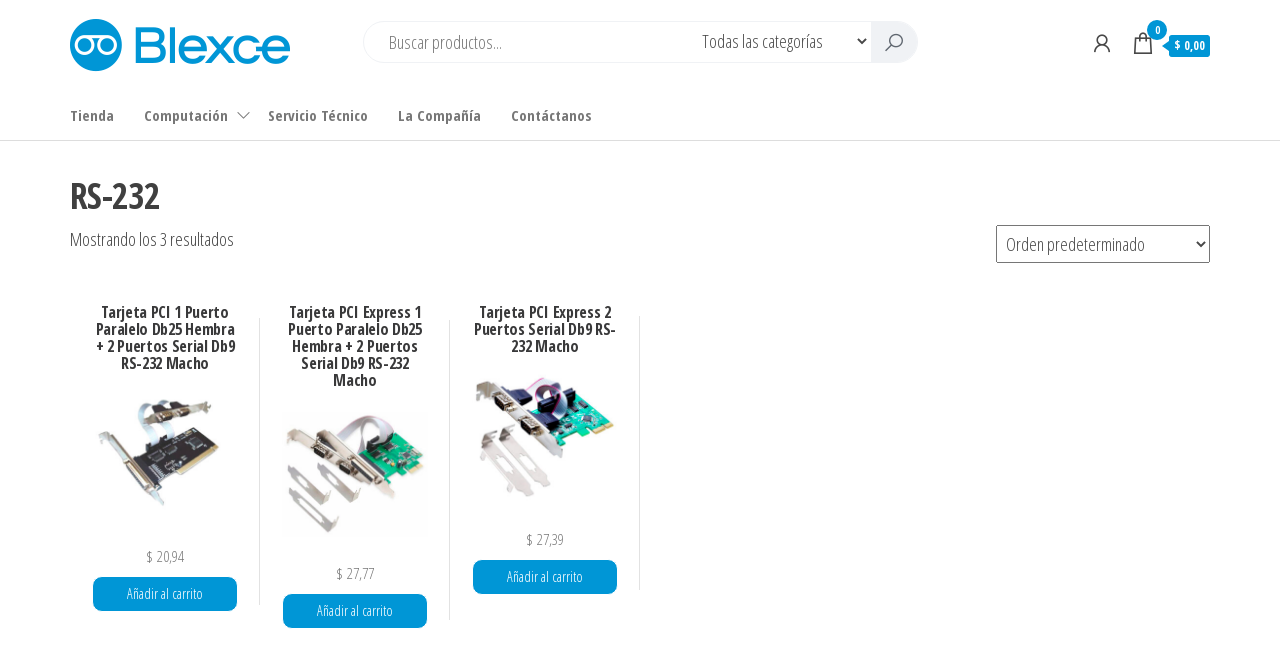

--- FILE ---
content_type: text/html; charset=UTF-8
request_url: http://www.blexce.com/etiqueta-producto/rs-232/
body_size: 9784
content:
<!DOCTYPE html>
<html lang="es">
    <head>
        <meta charset="UTF-8">
        <meta name="viewport" content="width=device-width, initial-scale=1">
        <link rel="profile" href="http://gmpg.org/xfn/11">
        <title>RS-232 &#8211; Blexce</title>
<meta name='robots' content='max-image-preview:large' />
	<style>img:is([sizes="auto" i], [sizes^="auto," i]) { contain-intrinsic-size: 3000px 1500px }</style>
	<link rel='dns-prefetch' href='//fonts.googleapis.com' />
<link href='https://fonts.gstatic.com' crossorigin rel='preconnect' />
<link rel="alternate" type="application/rss+xml" title="Blexce &raquo; Feed" href="http://www.blexce.com/feed/" />
<link rel="alternate" type="application/rss+xml" title="Blexce &raquo; Feed de los comentarios" href="http://www.blexce.com/comments/feed/" />
<link rel="alternate" type="application/rss+xml" title="Blexce &raquo; RS-232 Etiqueta Feed" href="http://www.blexce.com/etiqueta-producto/rs-232/feed/" />
<script type="text/javascript">
/* <![CDATA[ */
window._wpemojiSettings = {"baseUrl":"https:\/\/s.w.org\/images\/core\/emoji\/15.0.3\/72x72\/","ext":".png","svgUrl":"https:\/\/s.w.org\/images\/core\/emoji\/15.0.3\/svg\/","svgExt":".svg","source":{"concatemoji":"http:\/\/www.blexce.com\/wp-includes\/js\/wp-emoji-release.min.js?ver=6.7.2"}};
/*! This file is auto-generated */
!function(i,n){var o,s,e;function c(e){try{var t={supportTests:e,timestamp:(new Date).valueOf()};sessionStorage.setItem(o,JSON.stringify(t))}catch(e){}}function p(e,t,n){e.clearRect(0,0,e.canvas.width,e.canvas.height),e.fillText(t,0,0);var t=new Uint32Array(e.getImageData(0,0,e.canvas.width,e.canvas.height).data),r=(e.clearRect(0,0,e.canvas.width,e.canvas.height),e.fillText(n,0,0),new Uint32Array(e.getImageData(0,0,e.canvas.width,e.canvas.height).data));return t.every(function(e,t){return e===r[t]})}function u(e,t,n){switch(t){case"flag":return n(e,"\ud83c\udff3\ufe0f\u200d\u26a7\ufe0f","\ud83c\udff3\ufe0f\u200b\u26a7\ufe0f")?!1:!n(e,"\ud83c\uddfa\ud83c\uddf3","\ud83c\uddfa\u200b\ud83c\uddf3")&&!n(e,"\ud83c\udff4\udb40\udc67\udb40\udc62\udb40\udc65\udb40\udc6e\udb40\udc67\udb40\udc7f","\ud83c\udff4\u200b\udb40\udc67\u200b\udb40\udc62\u200b\udb40\udc65\u200b\udb40\udc6e\u200b\udb40\udc67\u200b\udb40\udc7f");case"emoji":return!n(e,"\ud83d\udc26\u200d\u2b1b","\ud83d\udc26\u200b\u2b1b")}return!1}function f(e,t,n){var r="undefined"!=typeof WorkerGlobalScope&&self instanceof WorkerGlobalScope?new OffscreenCanvas(300,150):i.createElement("canvas"),a=r.getContext("2d",{willReadFrequently:!0}),o=(a.textBaseline="top",a.font="600 32px Arial",{});return e.forEach(function(e){o[e]=t(a,e,n)}),o}function t(e){var t=i.createElement("script");t.src=e,t.defer=!0,i.head.appendChild(t)}"undefined"!=typeof Promise&&(o="wpEmojiSettingsSupports",s=["flag","emoji"],n.supports={everything:!0,everythingExceptFlag:!0},e=new Promise(function(e){i.addEventListener("DOMContentLoaded",e,{once:!0})}),new Promise(function(t){var n=function(){try{var e=JSON.parse(sessionStorage.getItem(o));if("object"==typeof e&&"number"==typeof e.timestamp&&(new Date).valueOf()<e.timestamp+604800&&"object"==typeof e.supportTests)return e.supportTests}catch(e){}return null}();if(!n){if("undefined"!=typeof Worker&&"undefined"!=typeof OffscreenCanvas&&"undefined"!=typeof URL&&URL.createObjectURL&&"undefined"!=typeof Blob)try{var e="postMessage("+f.toString()+"("+[JSON.stringify(s),u.toString(),p.toString()].join(",")+"));",r=new Blob([e],{type:"text/javascript"}),a=new Worker(URL.createObjectURL(r),{name:"wpTestEmojiSupports"});return void(a.onmessage=function(e){c(n=e.data),a.terminate(),t(n)})}catch(e){}c(n=f(s,u,p))}t(n)}).then(function(e){for(var t in e)n.supports[t]=e[t],n.supports.everything=n.supports.everything&&n.supports[t],"flag"!==t&&(n.supports.everythingExceptFlag=n.supports.everythingExceptFlag&&n.supports[t]);n.supports.everythingExceptFlag=n.supports.everythingExceptFlag&&!n.supports.flag,n.DOMReady=!1,n.readyCallback=function(){n.DOMReady=!0}}).then(function(){return e}).then(function(){var e;n.supports.everything||(n.readyCallback(),(e=n.source||{}).concatemoji?t(e.concatemoji):e.wpemoji&&e.twemoji&&(t(e.twemoji),t(e.wpemoji)))}))}((window,document),window._wpemojiSettings);
/* ]]> */
</script>
<style id='wp-emoji-styles-inline-css' type='text/css'>

	img.wp-smiley, img.emoji {
		display: inline !important;
		border: none !important;
		box-shadow: none !important;
		height: 1em !important;
		width: 1em !important;
		margin: 0 0.07em !important;
		vertical-align: -0.1em !important;
		background: none !important;
		padding: 0 !important;
	}
</style>
<link rel='stylesheet' id='wp-block-library-css' href='http://www.blexce.com/wp-includes/css/dist/block-library/style.min.css?ver=6.7.2' type='text/css' media='all' />
<style id='classic-theme-styles-inline-css' type='text/css'>
/*! This file is auto-generated */
.wp-block-button__link{color:#fff;background-color:#32373c;border-radius:9999px;box-shadow:none;text-decoration:none;padding:calc(.667em + 2px) calc(1.333em + 2px);font-size:1.125em}.wp-block-file__button{background:#32373c;color:#fff;text-decoration:none}
</style>
<style id='global-styles-inline-css' type='text/css'>
:root{--wp--preset--aspect-ratio--square: 1;--wp--preset--aspect-ratio--4-3: 4/3;--wp--preset--aspect-ratio--3-4: 3/4;--wp--preset--aspect-ratio--3-2: 3/2;--wp--preset--aspect-ratio--2-3: 2/3;--wp--preset--aspect-ratio--16-9: 16/9;--wp--preset--aspect-ratio--9-16: 9/16;--wp--preset--color--black: #000000;--wp--preset--color--cyan-bluish-gray: #abb8c3;--wp--preset--color--white: #ffffff;--wp--preset--color--pale-pink: #f78da7;--wp--preset--color--vivid-red: #cf2e2e;--wp--preset--color--luminous-vivid-orange: #ff6900;--wp--preset--color--luminous-vivid-amber: #fcb900;--wp--preset--color--light-green-cyan: #7bdcb5;--wp--preset--color--vivid-green-cyan: #00d084;--wp--preset--color--pale-cyan-blue: #8ed1fc;--wp--preset--color--vivid-cyan-blue: #0693e3;--wp--preset--color--vivid-purple: #9b51e0;--wp--preset--gradient--vivid-cyan-blue-to-vivid-purple: linear-gradient(135deg,rgba(6,147,227,1) 0%,rgb(155,81,224) 100%);--wp--preset--gradient--light-green-cyan-to-vivid-green-cyan: linear-gradient(135deg,rgb(122,220,180) 0%,rgb(0,208,130) 100%);--wp--preset--gradient--luminous-vivid-amber-to-luminous-vivid-orange: linear-gradient(135deg,rgba(252,185,0,1) 0%,rgba(255,105,0,1) 100%);--wp--preset--gradient--luminous-vivid-orange-to-vivid-red: linear-gradient(135deg,rgba(255,105,0,1) 0%,rgb(207,46,46) 100%);--wp--preset--gradient--very-light-gray-to-cyan-bluish-gray: linear-gradient(135deg,rgb(238,238,238) 0%,rgb(169,184,195) 100%);--wp--preset--gradient--cool-to-warm-spectrum: linear-gradient(135deg,rgb(74,234,220) 0%,rgb(151,120,209) 20%,rgb(207,42,186) 40%,rgb(238,44,130) 60%,rgb(251,105,98) 80%,rgb(254,248,76) 100%);--wp--preset--gradient--blush-light-purple: linear-gradient(135deg,rgb(255,206,236) 0%,rgb(152,150,240) 100%);--wp--preset--gradient--blush-bordeaux: linear-gradient(135deg,rgb(254,205,165) 0%,rgb(254,45,45) 50%,rgb(107,0,62) 100%);--wp--preset--gradient--luminous-dusk: linear-gradient(135deg,rgb(255,203,112) 0%,rgb(199,81,192) 50%,rgb(65,88,208) 100%);--wp--preset--gradient--pale-ocean: linear-gradient(135deg,rgb(255,245,203) 0%,rgb(182,227,212) 50%,rgb(51,167,181) 100%);--wp--preset--gradient--electric-grass: linear-gradient(135deg,rgb(202,248,128) 0%,rgb(113,206,126) 100%);--wp--preset--gradient--midnight: linear-gradient(135deg,rgb(2,3,129) 0%,rgb(40,116,252) 100%);--wp--preset--font-size--small: 13px;--wp--preset--font-size--medium: 20px;--wp--preset--font-size--large: 36px;--wp--preset--font-size--x-large: 42px;--wp--preset--spacing--20: 0.44rem;--wp--preset--spacing--30: 0.67rem;--wp--preset--spacing--40: 1rem;--wp--preset--spacing--50: 1.5rem;--wp--preset--spacing--60: 2.25rem;--wp--preset--spacing--70: 3.38rem;--wp--preset--spacing--80: 5.06rem;--wp--preset--shadow--natural: 6px 6px 9px rgba(0, 0, 0, 0.2);--wp--preset--shadow--deep: 12px 12px 50px rgba(0, 0, 0, 0.4);--wp--preset--shadow--sharp: 6px 6px 0px rgba(0, 0, 0, 0.2);--wp--preset--shadow--outlined: 6px 6px 0px -3px rgba(255, 255, 255, 1), 6px 6px rgba(0, 0, 0, 1);--wp--preset--shadow--crisp: 6px 6px 0px rgba(0, 0, 0, 1);}:where(.is-layout-flex){gap: 0.5em;}:where(.is-layout-grid){gap: 0.5em;}body .is-layout-flex{display: flex;}.is-layout-flex{flex-wrap: wrap;align-items: center;}.is-layout-flex > :is(*, div){margin: 0;}body .is-layout-grid{display: grid;}.is-layout-grid > :is(*, div){margin: 0;}:where(.wp-block-columns.is-layout-flex){gap: 2em;}:where(.wp-block-columns.is-layout-grid){gap: 2em;}:where(.wp-block-post-template.is-layout-flex){gap: 1.25em;}:where(.wp-block-post-template.is-layout-grid){gap: 1.25em;}.has-black-color{color: var(--wp--preset--color--black) !important;}.has-cyan-bluish-gray-color{color: var(--wp--preset--color--cyan-bluish-gray) !important;}.has-white-color{color: var(--wp--preset--color--white) !important;}.has-pale-pink-color{color: var(--wp--preset--color--pale-pink) !important;}.has-vivid-red-color{color: var(--wp--preset--color--vivid-red) !important;}.has-luminous-vivid-orange-color{color: var(--wp--preset--color--luminous-vivid-orange) !important;}.has-luminous-vivid-amber-color{color: var(--wp--preset--color--luminous-vivid-amber) !important;}.has-light-green-cyan-color{color: var(--wp--preset--color--light-green-cyan) !important;}.has-vivid-green-cyan-color{color: var(--wp--preset--color--vivid-green-cyan) !important;}.has-pale-cyan-blue-color{color: var(--wp--preset--color--pale-cyan-blue) !important;}.has-vivid-cyan-blue-color{color: var(--wp--preset--color--vivid-cyan-blue) !important;}.has-vivid-purple-color{color: var(--wp--preset--color--vivid-purple) !important;}.has-black-background-color{background-color: var(--wp--preset--color--black) !important;}.has-cyan-bluish-gray-background-color{background-color: var(--wp--preset--color--cyan-bluish-gray) !important;}.has-white-background-color{background-color: var(--wp--preset--color--white) !important;}.has-pale-pink-background-color{background-color: var(--wp--preset--color--pale-pink) !important;}.has-vivid-red-background-color{background-color: var(--wp--preset--color--vivid-red) !important;}.has-luminous-vivid-orange-background-color{background-color: var(--wp--preset--color--luminous-vivid-orange) !important;}.has-luminous-vivid-amber-background-color{background-color: var(--wp--preset--color--luminous-vivid-amber) !important;}.has-light-green-cyan-background-color{background-color: var(--wp--preset--color--light-green-cyan) !important;}.has-vivid-green-cyan-background-color{background-color: var(--wp--preset--color--vivid-green-cyan) !important;}.has-pale-cyan-blue-background-color{background-color: var(--wp--preset--color--pale-cyan-blue) !important;}.has-vivid-cyan-blue-background-color{background-color: var(--wp--preset--color--vivid-cyan-blue) !important;}.has-vivid-purple-background-color{background-color: var(--wp--preset--color--vivid-purple) !important;}.has-black-border-color{border-color: var(--wp--preset--color--black) !important;}.has-cyan-bluish-gray-border-color{border-color: var(--wp--preset--color--cyan-bluish-gray) !important;}.has-white-border-color{border-color: var(--wp--preset--color--white) !important;}.has-pale-pink-border-color{border-color: var(--wp--preset--color--pale-pink) !important;}.has-vivid-red-border-color{border-color: var(--wp--preset--color--vivid-red) !important;}.has-luminous-vivid-orange-border-color{border-color: var(--wp--preset--color--luminous-vivid-orange) !important;}.has-luminous-vivid-amber-border-color{border-color: var(--wp--preset--color--luminous-vivid-amber) !important;}.has-light-green-cyan-border-color{border-color: var(--wp--preset--color--light-green-cyan) !important;}.has-vivid-green-cyan-border-color{border-color: var(--wp--preset--color--vivid-green-cyan) !important;}.has-pale-cyan-blue-border-color{border-color: var(--wp--preset--color--pale-cyan-blue) !important;}.has-vivid-cyan-blue-border-color{border-color: var(--wp--preset--color--vivid-cyan-blue) !important;}.has-vivid-purple-border-color{border-color: var(--wp--preset--color--vivid-purple) !important;}.has-vivid-cyan-blue-to-vivid-purple-gradient-background{background: var(--wp--preset--gradient--vivid-cyan-blue-to-vivid-purple) !important;}.has-light-green-cyan-to-vivid-green-cyan-gradient-background{background: var(--wp--preset--gradient--light-green-cyan-to-vivid-green-cyan) !important;}.has-luminous-vivid-amber-to-luminous-vivid-orange-gradient-background{background: var(--wp--preset--gradient--luminous-vivid-amber-to-luminous-vivid-orange) !important;}.has-luminous-vivid-orange-to-vivid-red-gradient-background{background: var(--wp--preset--gradient--luminous-vivid-orange-to-vivid-red) !important;}.has-very-light-gray-to-cyan-bluish-gray-gradient-background{background: var(--wp--preset--gradient--very-light-gray-to-cyan-bluish-gray) !important;}.has-cool-to-warm-spectrum-gradient-background{background: var(--wp--preset--gradient--cool-to-warm-spectrum) !important;}.has-blush-light-purple-gradient-background{background: var(--wp--preset--gradient--blush-light-purple) !important;}.has-blush-bordeaux-gradient-background{background: var(--wp--preset--gradient--blush-bordeaux) !important;}.has-luminous-dusk-gradient-background{background: var(--wp--preset--gradient--luminous-dusk) !important;}.has-pale-ocean-gradient-background{background: var(--wp--preset--gradient--pale-ocean) !important;}.has-electric-grass-gradient-background{background: var(--wp--preset--gradient--electric-grass) !important;}.has-midnight-gradient-background{background: var(--wp--preset--gradient--midnight) !important;}.has-small-font-size{font-size: var(--wp--preset--font-size--small) !important;}.has-medium-font-size{font-size: var(--wp--preset--font-size--medium) !important;}.has-large-font-size{font-size: var(--wp--preset--font-size--large) !important;}.has-x-large-font-size{font-size: var(--wp--preset--font-size--x-large) !important;}
:where(.wp-block-post-template.is-layout-flex){gap: 1.25em;}:where(.wp-block-post-template.is-layout-grid){gap: 1.25em;}
:where(.wp-block-columns.is-layout-flex){gap: 2em;}:where(.wp-block-columns.is-layout-grid){gap: 2em;}
:root :where(.wp-block-pullquote){font-size: 1.5em;line-height: 1.6;}
</style>
<link rel='stylesheet' id='woocommerce-layout-css' href='http://www.blexce.com/wp-content/plugins/woocommerce/assets/css/woocommerce-layout.css?ver=10.3.4' type='text/css' media='all' />
<link rel='stylesheet' id='woocommerce-smallscreen-css' href='http://www.blexce.com/wp-content/plugins/woocommerce/assets/css/woocommerce-smallscreen.css?ver=10.3.4' type='text/css' media='only screen and (max-width: 768px)' />
<link rel='stylesheet' id='woocommerce-general-css' href='http://www.blexce.com/wp-content/plugins/woocommerce/assets/css/woocommerce.css?ver=10.3.4' type='text/css' media='all' />
<style id='woocommerce-inline-inline-css' type='text/css'>
.woocommerce form .form-row .required { visibility: visible; }
</style>
<link rel='stylesheet' id='brands-styles-css' href='http://www.blexce.com/wp-content/plugins/woocommerce/assets/css/brands.css?ver=10.3.4' type='text/css' media='all' />
<link rel='stylesheet' id='envo-shop-fonts-css' href='https://fonts.googleapis.com/css?family=Open+Sans+Condensed%3A300%2C500%2C700&#038;subset=cyrillic%2Ccyrillic-ext%2Cgreek%2Cgreek-ext%2Clatin-ext%2Cvietnamese' type='text/css' media='all' />
<link rel='stylesheet' id='bootstrap-css' href='http://www.blexce.com/wp-content/themes/envo-shop/css/bootstrap.css?ver=3.3.7' type='text/css' media='all' />
<link rel='stylesheet' id='mmenu-light-css' href='http://www.blexce.com/wp-content/themes/envo-shop/css/mmenu-light.min.css?ver=1.0.9' type='text/css' media='all' />
<link rel='stylesheet' id='envo-shop-stylesheet-css' href='http://www.blexce.com/wp-content/themes/envo-shop/style.css?ver=1.0.9' type='text/css' media='all' />
<link rel='stylesheet' id='line-awesome-css' href='http://www.blexce.com/wp-content/themes/envo-shop/css/line-awesome.min.css?ver=1.3.0' type='text/css' media='all' />
<script type="text/javascript" src="http://www.blexce.com/wp-includes/js/jquery/jquery.min.js?ver=3.7.1" id="jquery-core-js"></script>
<script type="text/javascript" src="http://www.blexce.com/wp-includes/js/jquery/jquery-migrate.min.js?ver=3.4.1" id="jquery-migrate-js"></script>
<script type="text/javascript" src="http://www.blexce.com/wp-content/plugins/woocommerce/assets/js/jquery-blockui/jquery.blockUI.min.js?ver=2.7.0-wc.10.3.4" id="wc-jquery-blockui-js" defer="defer" data-wp-strategy="defer"></script>
<script type="text/javascript" id="wc-add-to-cart-js-extra">
/* <![CDATA[ */
var wc_add_to_cart_params = {"ajax_url":"\/wp-admin\/admin-ajax.php","wc_ajax_url":"\/?wc-ajax=%%endpoint%%","i18n_view_cart":"Ver carrito","cart_url":"http:\/\/www.blexce.com\/carrito\/","is_cart":"","cart_redirect_after_add":"no"};
/* ]]> */
</script>
<script type="text/javascript" src="http://www.blexce.com/wp-content/plugins/woocommerce/assets/js/frontend/add-to-cart.min.js?ver=10.3.4" id="wc-add-to-cart-js" defer="defer" data-wp-strategy="defer"></script>
<script type="text/javascript" src="http://www.blexce.com/wp-content/plugins/woocommerce/assets/js/js-cookie/js.cookie.min.js?ver=2.1.4-wc.10.3.4" id="wc-js-cookie-js" defer="defer" data-wp-strategy="defer"></script>
<script type="text/javascript" id="woocommerce-js-extra">
/* <![CDATA[ */
var woocommerce_params = {"ajax_url":"\/wp-admin\/admin-ajax.php","wc_ajax_url":"\/?wc-ajax=%%endpoint%%","i18n_password_show":"Mostrar contrase\u00f1a","i18n_password_hide":"Ocultar contrase\u00f1a"};
/* ]]> */
</script>
<script type="text/javascript" src="http://www.blexce.com/wp-content/plugins/woocommerce/assets/js/frontend/woocommerce.min.js?ver=10.3.4" id="woocommerce-js" defer="defer" data-wp-strategy="defer"></script>
<link rel="https://api.w.org/" href="http://www.blexce.com/wp-json/" /><link rel="alternate" title="JSON" type="application/json" href="http://www.blexce.com/wp-json/wp/v2/product_tag/57" /><link rel="EditURI" type="application/rsd+xml" title="RSD" href="http://www.blexce.com/xmlrpc.php?rsd" />
<meta name="generator" content="WordPress 6.7.2" />
<meta name="generator" content="WooCommerce 10.3.4" />
	<noscript><style>.woocommerce-product-gallery{ opacity: 1 !important; }</style></noscript>
	<meta name="generator" content="Elementor 3.32.5; features: additional_custom_breakpoints; settings: css_print_method-external, google_font-enabled, font_display-auto">
			<style>
				.e-con.e-parent:nth-of-type(n+4):not(.e-lazyloaded):not(.e-no-lazyload),
				.e-con.e-parent:nth-of-type(n+4):not(.e-lazyloaded):not(.e-no-lazyload) * {
					background-image: none !important;
				}
				@media screen and (max-height: 1024px) {
					.e-con.e-parent:nth-of-type(n+3):not(.e-lazyloaded):not(.e-no-lazyload),
					.e-con.e-parent:nth-of-type(n+3):not(.e-lazyloaded):not(.e-no-lazyload) * {
						background-image: none !important;
					}
				}
				@media screen and (max-height: 640px) {
					.e-con.e-parent:nth-of-type(n+2):not(.e-lazyloaded):not(.e-no-lazyload),
					.e-con.e-parent:nth-of-type(n+2):not(.e-lazyloaded):not(.e-no-lazyload) * {
						background-image: none !important;
					}
				}
			</style>
			            <style type="text/css" id="envo-shop-header-css">
            	
                                .site-title,
                    .site-description {
                        position: absolute;
                        clip: rect(1px, 1px, 1px, 1px);
                    }
            	
            </style>
            <link rel="icon" href="http://www.blexce.com/wp-content/uploads/2021/12/cropped-Icono-del-sitio-32x32.png" sizes="32x32" />
<link rel="icon" href="http://www.blexce.com/wp-content/uploads/2021/12/cropped-Icono-del-sitio-192x192.png" sizes="192x192" />
<link rel="apple-touch-icon" href="http://www.blexce.com/wp-content/uploads/2021/12/cropped-Icono-del-sitio-180x180.png" />
<meta name="msapplication-TileImage" content="http://www.blexce.com/wp-content/uploads/2021/12/cropped-Icono-del-sitio-270x270.png" />
    </head>
    <body id="blog" class="archive tax-product_tag term-rs-232 term-57 wp-custom-logo theme-envo-shop woocommerce woocommerce-page woocommerce-no-js elementor-default elementor-kit-5">
        <a class="skip-link screen-reader-text" href="#site-content">Saltar al contenido</a>        <div class="page-wrap">
            <div class="site-header container-fluid">
    <div class="container" >
        <div class="heading-row row" >
            <div class="site-heading col-md-3 hidden-xs" >
                            <div class="site-branding-logo">
                <a href="http://www.blexce.com/" class="custom-logo-link" rel="home"><img width="220" height="60" src="http://www.blexce.com/wp-content/uploads/2021/12/cropped-Blexce-azul.png" class="custom-logo" alt="Blexce" decoding="async" /></a>            </div>
            <div class="site-branding-text">
                                    <p class="site-title"><a href="http://www.blexce.com/" rel="home">Blexce</a></p>
                
                                    <p class="site-description">
                        &iexcl;Excelencia en tecnolog&iacute;a!                    </p>
                            </div><!-- .site-branding-text -->
                    </div>
            <div class="search-heading col-md-6 col-xs-12">
                                    <div class="header-search-form">
                        <form role="search" method="get" action="http://www.blexce.com/">
                            <input type="hidden" name="post_type" value="product" />
                            <input class="header-search-input" name="s" type="text" placeholder="Buscar productos..."/>
                            <select class="header-search-select" name="product_cat">
                                <option value="">Todas las categorías</option> 
                                <option value="accesorios">Accesorios (87)</option><option value="adaptadores-convertidores">Adaptadores / Convertidores (19)</option><option value="adaptadores-wireless">Adaptadores Wireless (1)</option><option value="almacenamiento">Almacenamiento (9)</option><option value="cables">Cables (32)</option><option value="camaras-web">Cámaras Web (5)</option><option value="cargadores">Cargadores (14)</option><option value="componentes">Componentes (26)</option><option value="consumibles">Consumibles (4)</option><option value="estuches">Estuches (6)</option><option value="extensores-de-senal">Extensores de Señal (6)</option><option value="mantenimiento">Mantenimiento (11)</option><option value="mouse">Mouse (4)</option><option value="patch-cord">Patch Cord (10)</option><option value="perifericos">Periféricos (25)</option><option value="proteccion">Protección (6)</option><option value="redes">Redes (24)</option><option value="regulador-de-voltaje">Regulador de Voltaje (2)</option><option value="tarjetas-pci-pcie">Tarjetas PCI / PCIe (11)</option>                            </select>
                            <button class="header-search-button" type="submit"><i class="la la-search" aria-hidden="true"></i></button>
                        </form>
                    </div>
                                            </div>
                            <div class="header-right col-md-3 hidden-xs" >
                                <div class="header-cart">
                <div class="header-cart-block">
                    <div class="header-cart-inner">
                        	
        <a class="cart-contents" href="http://www.blexce.com/carrito/" data-tooltip="Carrito" title="Carrito">
            <i class="la la-shopping-bag"><span class="count">0</span></i>
            <div class="amount-cart hidden-xs">&#036;&nbsp;0,00</div> 
        </a>
                                <ul class="site-header-cart menu list-unstyled text-center">
                            <li>
                                <div class="widget woocommerce widget_shopping_cart"><div class="widget_shopping_cart_content"></div></div>                            </li>
                        </ul>
                    </div>
                </div>
            </div>
                                            <div class="header-my-account">
                <div class="header-login"> 
                    <a href="http://www.blexce.com/mi-cuenta/" data-tooltip="Mi cuenta" title="Mi cuenta">
                        <i class="la la-user"></i>
                    </a>
                </div>
            </div>
                                                                    </div>	
                    </div>
    </div>
</div>
 
<div class="main-menu">
    <nav id="site-navigation" class="navbar navbar-default">     
        <div class="container">   
            <div class="navbar-header">
                <div class="site-heading mobile-heading visible-xs" >
                                <div class="site-branding-logo">
                <a href="http://www.blexce.com/" class="custom-logo-link" rel="home"><img width="220" height="60" src="http://www.blexce.com/wp-content/uploads/2021/12/cropped-Blexce-azul.png" class="custom-logo" alt="Blexce" decoding="async" /></a>            </div>
            <div class="site-branding-text">
                                    <p class="site-title"><a href="http://www.blexce.com/" rel="home">Blexce</a></p>
                
                                    <p class="site-description">
                        &iexcl;Excelencia en tecnolog&iacute;a!                    </p>
                            </div><!-- .site-branding-text -->
                        </div>
                                    <span class="navbar-brand brand-absolute visible-xs">Menú</span>
                                            <div class="mobile-cart visible-xs" >
                                        <div class="header-cart">
                <div class="header-cart-block">
                    <div class="header-cart-inner">
                        	
        <a class="cart-contents" href="http://www.blexce.com/carrito/" data-tooltip="Carrito" title="Carrito">
            <i class="la la-shopping-bag"><span class="count">0</span></i>
            <div class="amount-cart hidden-xs">&#036;&nbsp;0,00</div> 
        </a>
                                <ul class="site-header-cart menu list-unstyled text-center">
                            <li>
                                <div class="widget woocommerce widget_shopping_cart"><div class="widget_shopping_cart_content"></div></div>                            </li>
                        </ul>
                    </div>
                </div>
            </div>
                                    </div>	
                                                                <div class="mobile-account visible-xs" >
                                        <div class="header-my-account">
                <div class="header-login"> 
                    <a href="http://www.blexce.com/mi-cuenta/" data-tooltip="Mi cuenta" title="Mi cuenta">
                        <i class="la la-user"></i>
                    </a>
                </div>
            </div>
                                    </div>
                                                                <div class="mobile-wishlist visible-xs" >
                                                    </div>
                                                                <div class="mobile-compare visible-xs" >
                                                    </div>
                                        <a href="#" id="main-menu-panel" class="open-panel" data-panel="main-menu-panel">
                        <span></span>
                        <span></span>
                        <span></span>
                    </a>
                            </div>
            <div id="my-menu" class="menu-container"><ul id="menu-main-menu" class="nav navbar-nav navbar-left"><li itemscope="itemscope" itemtype="https://www.schema.org/SiteNavigationElement" id="menu-item-6597" class="menu-item menu-item-type-post_type menu-item-object-page menu-item-6597 nav-item"><a title="Tienda" href="http://www.blexce.com/tienda/" class="nav-link">Tienda</a></li>
<li itemscope="itemscope" itemtype="https://www.schema.org/SiteNavigationElement" id="menu-item-251" class="menu-item menu-item-type-custom menu-item-object-custom menu-item-has-children dropdown menu-item-251 nav-item"><a title="Computación" href="#" data-toggle="dropdown" aria-haspopup="true" aria-expanded="false" class="dropdown-toggle nav-link" id="menu-item-dropdown-251">Computación</a>
<ul class="dropdown-menu" aria-labelledby="menu-item-dropdown-251" role="menu">
	<li itemscope="itemscope" itemtype="https://www.schema.org/SiteNavigationElement" id="menu-item-549" class="menu-item menu-item-type-taxonomy menu-item-object-product_cat menu-item-has-children dropdown menu-item-549 nav-item"><a title="Accesorios" href="http://www.blexce.com/categoria-producto/accesorios/" class="dropdown-item">Accesorios</a>
	<ul class="dropdown-menu" aria-labelledby="menu-item-dropdown-251" role="menu">
		<li itemscope="itemscope" itemtype="https://www.schema.org/SiteNavigationElement" id="menu-item-364" class="menu-item menu-item-type-taxonomy menu-item-object-product_cat menu-item-364 nav-item"><a title="Adaptadores / Convertidores" href="http://www.blexce.com/categoria-producto/accesorios/adaptadores-convertidores/" class="dropdown-item">Adaptadores / Convertidores</a></li>
		<li itemscope="itemscope" itemtype="https://www.schema.org/SiteNavigationElement" id="menu-item-360" class="menu-item menu-item-type-taxonomy menu-item-object-product_cat menu-item-360 nav-item"><a title="Cables" href="http://www.blexce.com/categoria-producto/accesorios/cables/" class="dropdown-item">Cables</a></li>
		<li itemscope="itemscope" itemtype="https://www.schema.org/SiteNavigationElement" id="menu-item-601" class="menu-item menu-item-type-taxonomy menu-item-object-product_cat menu-item-601 nav-item"><a title="Estuches" href="http://www.blexce.com/categoria-producto/accesorios/estuches/" class="dropdown-item">Estuches</a></li>
		<li itemscope="itemscope" itemtype="https://www.schema.org/SiteNavigationElement" id="menu-item-521" class="menu-item menu-item-type-taxonomy menu-item-object-product_cat menu-item-521 nav-item"><a title="Extensores de Señal" href="http://www.blexce.com/categoria-producto/accesorios/extensores-de-senal/" class="dropdown-item">Extensores de Señal</a></li>
		<li itemscope="itemscope" itemtype="https://www.schema.org/SiteNavigationElement" id="menu-item-597" class="menu-item menu-item-type-taxonomy menu-item-object-product_cat menu-item-597 nav-item"><a title="Protección" href="http://www.blexce.com/categoria-producto/accesorios/proteccion/" class="dropdown-item">Protección</a></li>
		<li itemscope="itemscope" itemtype="https://www.schema.org/SiteNavigationElement" id="menu-item-654" class="menu-item menu-item-type-taxonomy menu-item-object-product_cat menu-item-654 nav-item"><a title="Regulador de Voltaje" href="http://www.blexce.com/categoria-producto/accesorios/regulador-de-voltaje/" class="dropdown-item">Regulador de Voltaje</a></li>
	</ul>
</li>
	<li itemscope="itemscope" itemtype="https://www.schema.org/SiteNavigationElement" id="menu-item-555" class="menu-item menu-item-type-taxonomy menu-item-object-product_cat menu-item-555 nav-item"><a title="Consumibles" href="http://www.blexce.com/categoria-producto/consumibles/" class="dropdown-item">Consumibles</a></li>
	<li itemscope="itemscope" itemtype="https://www.schema.org/SiteNavigationElement" id="menu-item-556" class="menu-item menu-item-type-taxonomy menu-item-object-product_cat menu-item-has-children dropdown menu-item-556 nav-item"><a title="Componentes" href="http://www.blexce.com/categoria-producto/componentes/" class="dropdown-item">Componentes</a>
	<ul class="dropdown-menu" aria-labelledby="menu-item-dropdown-251" role="menu">
		<li itemscope="itemscope" itemtype="https://www.schema.org/SiteNavigationElement" id="menu-item-561" class="menu-item menu-item-type-taxonomy menu-item-object-product_cat menu-item-561 nav-item"><a title="Cargadores" href="http://www.blexce.com/categoria-producto/componentes/cargadores/" class="dropdown-item">Cargadores</a></li>
		<li itemscope="itemscope" itemtype="https://www.schema.org/SiteNavigationElement" id="menu-item-627" class="menu-item menu-item-type-taxonomy menu-item-object-product_cat menu-item-627 nav-item"><a title="Fuentes de poder" href="http://www.blexce.com/categoria-producto/componentes/fuentes-de-poder/" class="dropdown-item">Fuentes de poder</a></li>
		<li itemscope="itemscope" itemtype="https://www.schema.org/SiteNavigationElement" id="menu-item-370" class="menu-item menu-item-type-taxonomy menu-item-object-product_cat menu-item-370 nav-item"><a title="Tarjetas PCI / PCIe" href="http://www.blexce.com/categoria-producto/componentes/tarjetas-pci-pcie/" class="dropdown-item">Tarjetas PCI / PCIe</a></li>
	</ul>
</li>
	<li itemscope="itemscope" itemtype="https://www.schema.org/SiteNavigationElement" id="menu-item-554" class="menu-item menu-item-type-taxonomy menu-item-object-product_cat menu-item-554 nav-item"><a title="Mantenimiento" href="http://www.blexce.com/categoria-producto/mantenimiento/" class="dropdown-item">Mantenimiento</a></li>
	<li itemscope="itemscope" itemtype="https://www.schema.org/SiteNavigationElement" id="menu-item-553" class="menu-item menu-item-type-taxonomy menu-item-object-product_cat menu-item-has-children dropdown menu-item-553 nav-item"><a title="Periféricos" href="http://www.blexce.com/categoria-producto/perifericos/" class="dropdown-item">Periféricos</a>
	<ul class="dropdown-menu" aria-labelledby="menu-item-dropdown-251" role="menu">
		<li itemscope="itemscope" itemtype="https://www.schema.org/SiteNavigationElement" id="menu-item-635" class="menu-item menu-item-type-taxonomy menu-item-object-product_cat menu-item-635 nav-item"><a title="Almacenamiento" href="http://www.blexce.com/categoria-producto/perifericos/almacenamiento/" class="dropdown-item">Almacenamiento</a></li>
		<li itemscope="itemscope" itemtype="https://www.schema.org/SiteNavigationElement" id="menu-item-372" class="menu-item menu-item-type-taxonomy menu-item-object-product_cat menu-item-372 nav-item"><a title="Cámaras Web" href="http://www.blexce.com/categoria-producto/perifericos/camaras-web/" class="dropdown-item">Cámaras Web</a></li>
		<li itemscope="itemscope" itemtype="https://www.schema.org/SiteNavigationElement" id="menu-item-615" class="menu-item menu-item-type-taxonomy menu-item-object-product_cat menu-item-615 nav-item"><a title="Mouse" href="http://www.blexce.com/categoria-producto/perifericos/mouse/" class="dropdown-item">Mouse</a></li>
	</ul>
</li>
	<li itemscope="itemscope" itemtype="https://www.schema.org/SiteNavigationElement" id="menu-item-551" class="menu-item menu-item-type-taxonomy menu-item-object-product_cat menu-item-has-children dropdown menu-item-551 nav-item"><a title="Redes" href="http://www.blexce.com/categoria-producto/redes/" class="dropdown-item">Redes</a>
	<ul class="dropdown-menu" aria-labelledby="menu-item-dropdown-251" role="menu">
		<li itemscope="itemscope" itemtype="https://www.schema.org/SiteNavigationElement" id="menu-item-540" class="menu-item menu-item-type-taxonomy menu-item-object-product_cat menu-item-540 nav-item"><a title="Adaptadores Bluetooth" href="http://www.blexce.com/categoria-producto/redes/adaptadores-bluetooth/" class="dropdown-item">Adaptadores Bluetooth</a></li>
		<li itemscope="itemscope" itemtype="https://www.schema.org/SiteNavigationElement" id="menu-item-534" class="menu-item menu-item-type-taxonomy menu-item-object-product_cat menu-item-534 nav-item"><a title="Adaptadores Wireless" href="http://www.blexce.com/categoria-producto/redes/adaptadores-wireless/" class="dropdown-item">Adaptadores Wireless</a></li>
		<li itemscope="itemscope" itemtype="https://www.schema.org/SiteNavigationElement" id="menu-item-533" class="menu-item menu-item-type-taxonomy menu-item-object-product_cat menu-item-533 nav-item"><a title="Patch Cord" href="http://www.blexce.com/categoria-producto/redes/patch-cord/" class="dropdown-item">Patch Cord</a></li>
	</ul>
</li>
</ul>
</li>
<li itemscope="itemscope" itemtype="https://www.schema.org/SiteNavigationElement" id="menu-item-7806" class="menu-item menu-item-type-post_type menu-item-object-page menu-item-7806 nav-item"><a title="Servicio Técnico" href="http://www.blexce.com/servicio-tecnico/" class="nav-link">Servicio Técnico</a></li>
<li itemscope="itemscope" itemtype="https://www.schema.org/SiteNavigationElement" id="menu-item-308" class="menu-item menu-item-type-post_type menu-item-object-page menu-item-308 nav-item"><a title="La Compañía" href="http://www.blexce.com/la-compania/" class="nav-link">La Compañía</a></li>
<li itemscope="itemscope" itemtype="https://www.schema.org/SiteNavigationElement" id="menu-item-309" class="menu-item menu-item-type-post_type menu-item-object-page menu-item-309 nav-item"><a title="Contáctanos" href="http://www.blexce.com/contactanos/" class="nav-link">Contáctanos</a></li>
</ul></div>        </div>
            </nav> 
</div>
            <div id="site-content" class="container main-container" role="main">
    <div class="page-area">
                    

<!-- start content container -->
<div class="row">
    <article class="col-md-12">
        
			
				<h1 class="page-title">RS-232</h1>

			
			
			
				<div class="woocommerce-notices-wrapper"></div><p class="woocommerce-result-count" role="alert" aria-relevant="all" >
	Mostrando los 3 resultados</p>
<form class="woocommerce-ordering" method="get">
		<select
		name="orderby"
		class="orderby"
					aria-label="Pedido de la tienda"
			>
					<option value="menu_order"  selected='selected'>Orden predeterminado</option>
					<option value="popularity" >Ordenar por popularidad</option>
					<option value="rating" >Ordenar por puntuación media</option>
					<option value="date" >Ordenar por los últimos</option>
					<option value="price" >Ordenar por precio: bajo a alto</option>
					<option value="price-desc" >Ordenar por precio: alto a bajo</option>
			</select>
	<input type="hidden" name="paged" value="1" />
	</form>

				<ul class="products columns-6">

																					<li class="product type-product post-387 status-publish first instock product_cat-componentes product_cat-tarjetas-pci-pcie product_tag-db25 product_tag-db9 product_tag-paralelo product_tag-pci product_tag-pci-express product_tag-rs-232 product_tag-serial product_tag-tarjeta has-post-thumbnail taxable shipping-taxable purchasable product-type-simple">
	<a href="http://www.blexce.com/producto/tarjeta-pci-1-puerto-paralelo-db25-hembra-2-puertos-serial-db9-rs-232-macho/" class="woocommerce-LoopProduct-link woocommerce-loop-product__link"><h2 class="woocommerce-loop-product__title">Tarjeta PCI 1 Puerto Paralelo Db25 Hembra + 2 Puertos Serial Db9 RS-232 Macho</h2><img fetchpriority="high" width="300" height="300" src="http://www.blexce.com/wp-content/uploads/2021/08/TARJETA-PCI-1-PUERTO-PARALELO-DB25-HEMBRA-2-PUERTOS-SERIE-DB9-RS-232-MACHO-copia-300x300.jpg" class="attachment-woocommerce_thumbnail size-woocommerce_thumbnail" alt="Tarjeta PCI 1 Puerto Paralelo Db25 Hembra + 2 Puertos Serial Db9 RS-232 Macho" decoding="async" srcset="http://www.blexce.com/wp-content/uploads/2021/08/TARJETA-PCI-1-PUERTO-PARALELO-DB25-HEMBRA-2-PUERTOS-SERIE-DB9-RS-232-MACHO-copia-300x300.jpg 300w, http://www.blexce.com/wp-content/uploads/2021/08/TARJETA-PCI-1-PUERTO-PARALELO-DB25-HEMBRA-2-PUERTOS-SERIE-DB9-RS-232-MACHO-copia-150x150.jpg 150w, http://www.blexce.com/wp-content/uploads/2021/08/TARJETA-PCI-1-PUERTO-PARALELO-DB25-HEMBRA-2-PUERTOS-SERIE-DB9-RS-232-MACHO-copia-100x100.jpg 100w" sizes="(max-width: 300px) 100vw, 300px" />
	<span class="price"><span class="woocommerce-Price-amount amount"><bdi><span class="woocommerce-Price-currencySymbol">&#36;</span>&nbsp;20,94</bdi></span></span>
</a><a href="/etiqueta-producto/rs-232/?add-to-cart=387" aria-describedby="woocommerce_loop_add_to_cart_link_describedby_387" data-quantity="1" class="button product_type_simple add_to_cart_button ajax_add_to_cart" data-product_id="387" data-product_sku="" aria-label="Añadir al carrito: &ldquo;Tarjeta PCI 1 Puerto Paralelo Db25 Hembra + 2 Puertos Serial Db9 RS-232 Macho&rdquo;" rel="nofollow" data-success_message="«Tarjeta PCI 1 Puerto Paralelo Db25 Hembra + 2 Puertos Serial Db9 RS-232 Macho» se ha añadido a tu carrito" role="button">Añadir al carrito</a>	<span id="woocommerce_loop_add_to_cart_link_describedby_387" class="screen-reader-text">
			</span>
        <div class="product-compare-wishlist">
                    </div>
        </li>
																	<li class="product type-product post-383 status-publish instock product_cat-componentes product_cat-tarjetas-pci-pcie product_tag-db25 product_tag-db9 product_tag-paralelo product_tag-pci-express product_tag-rs-232 product_tag-serial product_tag-tarjeta has-post-thumbnail taxable shipping-taxable purchasable product-type-simple">
	<a href="http://www.blexce.com/producto/tarjeta-pci-express-1-puerto-paralelo-db25-hembra-2-puertos-serial-db9-rs-232-macho/" class="woocommerce-LoopProduct-link woocommerce-loop-product__link"><h2 class="woocommerce-loop-product__title">Tarjeta PCI Express 1 Puerto Paralelo Db25 Hembra + 2 Puertos Serial Db9 RS-232 Macho</h2><img width="300" height="300" src="http://www.blexce.com/wp-content/uploads/2021/08/TARJETA-PCI-EXPRESS-1-PUERTO-PARALELO-DB25-HEMBRA-2-PUERTOS-SERIE-DB9-RS-232-MACHO-300x300.jpg" class="attachment-woocommerce_thumbnail size-woocommerce_thumbnail" alt="Tarjeta PCI Express 1 Puerto Paralelo Db25 Hembra + 2 Puertos Serial Db9 RS-232 Macho" decoding="async" srcset="http://www.blexce.com/wp-content/uploads/2021/08/TARJETA-PCI-EXPRESS-1-PUERTO-PARALELO-DB25-HEMBRA-2-PUERTOS-SERIE-DB9-RS-232-MACHO-300x300.jpg 300w, http://www.blexce.com/wp-content/uploads/2021/08/TARJETA-PCI-EXPRESS-1-PUERTO-PARALELO-DB25-HEMBRA-2-PUERTOS-SERIE-DB9-RS-232-MACHO-150x150.jpg 150w, http://www.blexce.com/wp-content/uploads/2021/08/TARJETA-PCI-EXPRESS-1-PUERTO-PARALELO-DB25-HEMBRA-2-PUERTOS-SERIE-DB9-RS-232-MACHO-100x100.jpg 100w" sizes="(max-width: 300px) 100vw, 300px" />
	<span class="price"><span class="woocommerce-Price-amount amount"><bdi><span class="woocommerce-Price-currencySymbol">&#36;</span>&nbsp;27,77</bdi></span></span>
</a><a href="/etiqueta-producto/rs-232/?add-to-cart=383" aria-describedby="woocommerce_loop_add_to_cart_link_describedby_383" data-quantity="1" class="button product_type_simple add_to_cart_button ajax_add_to_cart" data-product_id="383" data-product_sku="" aria-label="Añadir al carrito: &ldquo;Tarjeta PCI Express 1 Puerto Paralelo Db25 Hembra + 2 Puertos Serial Db9 RS-232 Macho&rdquo;" rel="nofollow" data-success_message="«Tarjeta PCI Express 1 Puerto Paralelo Db25 Hembra + 2 Puertos Serial Db9 RS-232 Macho» se ha añadido a tu carrito" role="button">Añadir al carrito</a>	<span id="woocommerce_loop_add_to_cart_link_describedby_383" class="screen-reader-text">
			</span>
        <div class="product-compare-wishlist">
                    </div>
        </li>
																	<li class="product type-product post-391 status-publish instock product_cat-componentes product_cat-tarjetas-pci-pcie product_tag-db9 product_tag-pci-express product_tag-rs-232 product_tag-serial product_tag-tarjeta has-post-thumbnail taxable shipping-taxable purchasable product-type-simple">
	<a href="http://www.blexce.com/producto/tarjeta-pci-express-2-puertos-serial-db9-rs-232-macho/" class="woocommerce-LoopProduct-link woocommerce-loop-product__link"><h2 class="woocommerce-loop-product__title">Tarjeta PCI Express 2 Puertos Serial Db9 RS-232 Macho</h2><img loading="lazy" width="300" height="300" src="http://www.blexce.com/wp-content/uploads/2021/08/TARJETA-PCI-EXPRESS-2-PUERTOS-SERIE-DB9-RS-232-MACHO-300x300.jpg" class="attachment-woocommerce_thumbnail size-woocommerce_thumbnail" alt="Tarjeta PCI Express 2 Puertos Serial Db9 RS-232 Macho" decoding="async" srcset="http://www.blexce.com/wp-content/uploads/2021/08/TARJETA-PCI-EXPRESS-2-PUERTOS-SERIE-DB9-RS-232-MACHO-300x300.jpg 300w, http://www.blexce.com/wp-content/uploads/2021/08/TARJETA-PCI-EXPRESS-2-PUERTOS-SERIE-DB9-RS-232-MACHO-150x150.jpg 150w, http://www.blexce.com/wp-content/uploads/2021/08/TARJETA-PCI-EXPRESS-2-PUERTOS-SERIE-DB9-RS-232-MACHO-100x100.jpg 100w" sizes="(max-width: 300px) 100vw, 300px" />
	<span class="price"><span class="woocommerce-Price-amount amount"><bdi><span class="woocommerce-Price-currencySymbol">&#36;</span>&nbsp;27,39</bdi></span></span>
</a><a href="/etiqueta-producto/rs-232/?add-to-cart=391" aria-describedby="woocommerce_loop_add_to_cart_link_describedby_391" data-quantity="1" class="button product_type_simple add_to_cart_button ajax_add_to_cart" data-product_id="391" data-product_sku="" aria-label="Añadir al carrito: &ldquo;Tarjeta PCI Express 2 Puertos Serial Db9 RS-232 Macho&rdquo;" rel="nofollow" data-success_message="«Tarjeta PCI Express 2 Puertos Serial Db9 RS-232 Macho» se ha añadido a tu carrito" role="button">Añadir al carrito</a>	<span id="woocommerce_loop_add_to_cart_link_describedby_391" class="screen-reader-text">
			</span>
        <div class="product-compare-wishlist">
                    </div>
        </li>
									
				</ul>

				
				    </article>       
    </div>
<!-- end content container -->

</div><!-- end main-container -->
</div><!-- end page-area -->
 
<footer id="colophon" class="footer-credits container-fluid">
	<div class="container">
		        <div class="footer-credits-text text-center">
            Funciona gracias a <a href="https://es.wordpress.org/">WordPress</a>            <span class="sep"> | </span>
            Tema: <a href="https://envothemes.com/free-envo-shop/">Envo Shop</a>        </div> 
         
	</div>	
</footer>
</div><!-- end page-wrap -->
			<script>
				const lazyloadRunObserver = () => {
					const lazyloadBackgrounds = document.querySelectorAll( `.e-con.e-parent:not(.e-lazyloaded)` );
					const lazyloadBackgroundObserver = new IntersectionObserver( ( entries ) => {
						entries.forEach( ( entry ) => {
							if ( entry.isIntersecting ) {
								let lazyloadBackground = entry.target;
								if( lazyloadBackground ) {
									lazyloadBackground.classList.add( 'e-lazyloaded' );
								}
								lazyloadBackgroundObserver.unobserve( entry.target );
							}
						});
					}, { rootMargin: '200px 0px 200px 0px' } );
					lazyloadBackgrounds.forEach( ( lazyloadBackground ) => {
						lazyloadBackgroundObserver.observe( lazyloadBackground );
					} );
				};
				const events = [
					'DOMContentLoaded',
					'elementor/lazyload/observe',
				];
				events.forEach( ( event ) => {
					document.addEventListener( event, lazyloadRunObserver );
				} );
			</script>
				<script type='text/javascript'>
		(function () {
			var c = document.body.className;
			c = c.replace(/woocommerce-no-js/, 'woocommerce-js');
			document.body.className = c;
		})();
	</script>
	<link rel='stylesheet' id='wc-blocks-style-css' href='http://www.blexce.com/wp-content/plugins/woocommerce/assets/client/blocks/wc-blocks.css?ver=wc-10.3.4' type='text/css' media='all' />
<script type="text/javascript" src="http://www.blexce.com/wp-content/themes/envo-shop/js/bootstrap.min.js?ver=3.3.7" id="bootstrap-js"></script>
<script type="text/javascript" src="http://www.blexce.com/wp-content/themes/envo-shop/js/customscript.js?ver=1.0.9" id="envo-shop-theme-js-js"></script>
<script type="text/javascript" src="http://www.blexce.com/wp-content/themes/envo-shop/js/mmenu-light.min.js?ver=1.0.9" id="mmenu-js"></script>
<script type="text/javascript" src="http://www.blexce.com/wp-content/plugins/woocommerce/assets/js/sourcebuster/sourcebuster.min.js?ver=10.3.4" id="sourcebuster-js-js"></script>
<script type="text/javascript" id="wc-order-attribution-js-extra">
/* <![CDATA[ */
var wc_order_attribution = {"params":{"lifetime":1.0e-5,"session":30,"base64":false,"ajaxurl":"http:\/\/www.blexce.com\/wp-admin\/admin-ajax.php","prefix":"wc_order_attribution_","allowTracking":true},"fields":{"source_type":"current.typ","referrer":"current_add.rf","utm_campaign":"current.cmp","utm_source":"current.src","utm_medium":"current.mdm","utm_content":"current.cnt","utm_id":"current.id","utm_term":"current.trm","utm_source_platform":"current.plt","utm_creative_format":"current.fmt","utm_marketing_tactic":"current.tct","session_entry":"current_add.ep","session_start_time":"current_add.fd","session_pages":"session.pgs","session_count":"udata.vst","user_agent":"udata.uag"}};
/* ]]> */
</script>
<script type="text/javascript" src="http://www.blexce.com/wp-content/plugins/woocommerce/assets/js/frontend/order-attribution.min.js?ver=10.3.4" id="wc-order-attribution-js"></script>
<script type="text/javascript" id="wc-cart-fragments-js-extra">
/* <![CDATA[ */
var wc_cart_fragments_params = {"ajax_url":"\/wp-admin\/admin-ajax.php","wc_ajax_url":"\/?wc-ajax=%%endpoint%%","cart_hash_key":"wc_cart_hash_83b76a5cbb77f8971e66e4bf115efc3f","fragment_name":"wc_fragments_83b76a5cbb77f8971e66e4bf115efc3f","request_timeout":"5000"};
/* ]]> */
</script>
<script type="text/javascript" src="http://www.blexce.com/wp-content/plugins/woocommerce/assets/js/frontend/cart-fragments.min.js?ver=10.3.4" id="wc-cart-fragments-js" defer="defer" data-wp-strategy="defer"></script>
</body>
</html>


--- FILE ---
content_type: text/javascript
request_url: http://www.blexce.com/wp-content/themes/envo-shop/js/customscript.js?ver=1.0.9
body_size: 1000
content:
( function ( $ ) {
    // Menu fixes
    function onResizeMenuLayout() {
        if ( $( window ).width() > 767 ) {
            $( ".dropdown" ).hover(
                function () {
                    $( this ).addClass( 'open' )
                },
                function () {
                    $( this ).removeClass( 'open' )
                }
            );
            $( ".dropdown" ).focusin(
                function () {
                    $( this ).addClass( 'open' )
                }
            );
            $( ".dropdown" ).focusout(
                function () {
                    $( this ).removeClass( 'open' )
                }
            );

        } else {
            $( ".dropdown" ).hover(
                function () {
                    $( this ).removeClass( 'open' )
                }
            );
        }
    }
    ;
    // initial state
    onResizeMenuLayout();
    // on resize
    $( window ).on( 'resize', onResizeMenuLayout );

    $( window ).load( function () {
        if ( $( window ).width() < 768 ) {
            $( "div#my-menu" ).show();
        }
    } );

    $( '.navbar .dropdown-toggle' ).hover( function () {
        $( this ).addClass( 'disabled' );
    } );
    $( '.navbar .dropdown-toggle' ).focus( function () {
        $( this ).addClass( 'disabled' );
    } );

    $( window ).scroll( function () {
        var header = $( '.site-header' ).outerHeight();
        var mainmenu = $( '.main-menu' ).outerHeight();
        if ( $( window ).scrollTop() > ( header + mainmenu + 30 ) ) {
            $( '.header-cart' ).addClass( 'float-cart' );
            $( '.header-my-account' ).addClass( 'float-login' );
            $( '.header-wishlist' ).addClass( 'float-wishlist' );
        } else {
            $( '.header-cart' ).removeClass( 'float-cart' );
            $( '.header-my-account' ).removeClass( 'float-login' );
            $( '.header-wishlist' ).removeClass( 'float-wishlist' );
        }
    } );

    var $myDiv = $( '#my-menu' );

    $( document ).ready( function () {
        if ( $myDiv.length ) {
            mmenu = mmlight( document.querySelector( "#my-menu" ) );
            mmenu.create( "(max-width: 767px)" );
            mmenu.init( "selected" );
            $( "#main-menu-panel" ).click( function ( e ) {
                e.preventDefault();
                if ( $( "#my-menu" ).hasClass( "mm--open" ) ) {
                    mmenu.close();
                } else {
                    mmenu.open();
                    $( "a.dropdown-toggle" ).focusin(
                        function () {
                            $( '.dropdown' ).addClass( 'open' )
                        }
                    );
                    $( "#my-menu li:last" ).focusout(
                        function () {
                            mmenu.close();
                        }
                    );
                    $( "#main-menu-panel" ).focusin(
                        function () {
                            mmenu.close();
                        }
                    );
                    $( "#main-menu-panel" ).on( 'keydown blur', function ( e ) {
                        if ( e.shiftKey && e.keyCode === 9 ) {
                            mmenu.close();
                        }
                    } );
                }
                e.stopPropagation();
            } );
        }
    } );

    $( 'form.cart' ).on( 'click', 'button.plus, button.minus', function () {

        // Get current quantity values
        var qty = $( this ).closest( 'form.cart' ).find( '.qty' );
        var val = parseFloat( qty.val() );
        var max = parseFloat( qty.attr( 'max' ) );
        var min = parseFloat( qty.attr( 'min' ) );
        var step = parseFloat( qty.attr( 'step' ) );

        // Change the value if plus or minus
        if ( $( this ).is( '.plus' ) ) {
            if ( max && ( max <= val ) ) {
                qty.val( max );
            } else {
                qty.val( val + step );
            }
        } else {
            if ( min && ( min >= val ) ) {
                qty.val( min );
            } else if ( val > 1 ) {
                qty.val( val - step );
            }
        }

    } );

} )( jQuery );